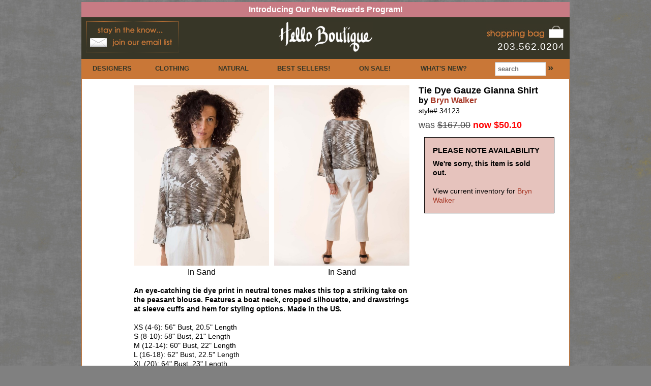

--- FILE ---
content_type: text/html; charset=UTF-8
request_url: https://www.helloboutique.com/19948-0-Tie-Dye-Gauze-Gianna-Shirt-by-Bryn-Walker
body_size: 8269
content:
<!DOCTYPE html>
<html lang="en">
<head>
    <title>Gianna Shirt by Bryn Walker at Hello Boutique</title>
    <meta charset="utf-8">
    <meta name="keywords" content="peasant blouse, tie dye blouse, linen blouse, linen shirt, boho chic, sophisticated tie dye, neutral palette, full sleeves, drawstring top,Tie Dye Gauze Gianna Shirt,by Bryn Walker,Style 34123">
    <meta name="description" content="An eye-catching tie dye print in neutral tones makes this top a striking take on the peasant blouse.  Features a boat neck, cropped silhouette, and drawstrings at sleeve cuffs and hem for styling options. Made in the US.">
    <meta name="viewport" content="width=device-width, initial-scale=1.0">
    <meta name="robots" content="index,follow">
    <link rel="apple-touch-icon" sizes="180x180" href="/images/icons/apple-touch-icon.png">
    <link rel="icon" type="image/png" sizes="32x32" href="/images/icons/favicon-32x32.png">
    <link rel="icon" type="image/png" sizes="16x16" href="/images/icons/favicon-16x16.png">
    <link rel="manifest" href="/images/icons/site.webmanifest">
    <link rel="mask-icon" href="/images/icons/safari-pinned-tab.svg" color="#da532c">
    <link rel="shortcut icon" href="/images/icons/favicon.ico">
    <meta name="msapplication-TileColor" content="#da532c">
    <meta name="msapplication-config" content="/images/icons/browserconfig.xml">
    <meta name="theme-color" content="#ffffff">
    <link rel="stylesheet" href="/include/css/hb.min.css" type="text/css">    <meta property="og:title" content="Tie Dye Gauze Gianna Shirt" />
    <meta property="og:description" content="An eye-catching tie dye print in neutral tones makes this top a striking take on the peasant blouse.  Features a boat neck, cropped silhouette, and drawstrings at sleeve cuffs and hem for styling options. Made in the US." />
    <meta property="og:brand" content="Bryn Walker" />
    <meta property="og:type" content="product" />
    <meta property="og:price:amount" content="50.10" />
    <meta property="og:price:currency" content="USD" />
    <meta property="og:site_name" content="Hello Boutique" />
    <style type="text/css">
    #picsDescripEtc {
        display: table-cell;
        margin: 0 auto;
        vertical-align: top;
        background-color: #FFFFFF;
    }
    #picLeft {
        display: table-cell;
        padding-right: 10px;
    }
    #picRight {
        display: table-cell;
    }
    #picOne {
        display: table-cell;
        width: 50%;
        margin: 0 auto;
    }
    #nameInfo h2 {
        font-weight: bold;
    }
    #nameInfo h3 {
        font-weight: bold;
    }
    #title {
        margin-bottom: 8px;
    }
    #title h2 {
        font-weight: bold;
    }
    #title h3 {
        font-weight: bold;
    }
    .oldPriceText {
        color: #444444;
        font-weight: normal;
    }
    .oldPrice {
        text-decoration: line-through;
        color: #444444;
        font-weight: normal;
    }
    .saleText {
        color: red;
        text-decoration: none;
    }
    #formErrors {
        display: table;
        width: 80%;
        margin: 0 auto;
        color: red;
        margin-top: 15px;
        font-weight: bold;
    }
    label {
        color: #A63624;
        font-weight: bold;
    }
    #fields {
        display: table-cell;
        padding-left: 8px;
    }
    .addtocart_field {
        color: #FFFFFF;
        background-color: #998269;
        padding-left: 3px;
    }
    #submit {
        display: table;
        padding-left: 30px;
        padding-top: 8px;
    }
    #backtobag {
        display: table;
        width: 95%;
        padding: 5px;
        text-align: right;
    }
    #backtobag a,#backtobag a:link,#backtobag a:active,#backtobag a:visited {
        font-weight: normal;
    }
    #backtobag a:hover {
        color: white;
        background-color: #A63624;
    }
    #inStock {
        display: table;
        width: 80%;
        margin: 14px auto;
    }
    #availHeader {
        font-weight: bold;
        font-size: 15px;
        padding-bottom: 8px;
    }
    #availFooter {
        padding-top: 8px;
        float: right;
    }
    #availFooter a {
        color: black;
    }
    #availFooter a:hover {
        color: white;
        background-color: black;
    }
    #colorsHeader {
        font-size: .875em;
        font-weight: bold;
        color: #AA8269;
    }
    #colors p {
        text-align: center;
        margin-top: 0px;
        margin-bottom: 8px;
        color: black;
    }
    #descrip p {
        font-weight: bold;
    }
    #descrip a,#descrip a:link,#descrip a:active,#descrip a:visited {
        font-weight: normal;
        color: black;
        text-decoration: underline;
    }
    #descrip a:hover {
        color: white;
        background-color: black;
    }
    #prev {
        display: table-cell;
        width: 10%;
        text-align: left;
    }
    #allDes {
        display: table-cell;
        text-align: center;
        vertical-align: middle;
    }
    #allDes a,#allDes a:link,#allDes a:active,#allDes a:visited {
        color: #A63624;
        padding: 4px 20px;
    }
    #allDes a:hover {
        background-color: #A63624;
        color: white;
    }
    #next {
        display: table-cell;
        width: 10%;
        text-align: right;
    }
    #leftCaption a, #leftCaption a:link, #leftCaption a:active, #leftCaption a:visited, #rightCaption a, #rightCaption a:link, #rightCaption a:active, #rightCaption a:visited {
        color: black
    }
    #sizeChart {
        background-color:black; 
        padding: .5em; 
        text-align:right;
    }
    #sizeChart a,#sizeChart a:link,#sizeChart a:active,#sizeChart a:visited {
        font-weight:bold;
    }
    #colorPopHeading {
        display: table;
        width: 100%;
        height: 24px;;
        background-color: #000000;
        color: white;
        font-size: 16px;
    }
    #colorPopHeading div {
        display: table-cell;
        vertical-align: middle;
        /*border: 1px solid red;*/
    }
    #colorPopHeading div a {
        color: #2ba6cb;
        padding: 2px 8px;
    }
    #colorPopHeading div:first-child {
        width: 70%;
        padding-left: 4px;
    }
    #colorPopHeading div:last-child {
        text-align: right;
        padding-right: 8px;
    }

    /* image modal */
    #xlImg {max-width: 95%; max-height: 50%;}
    #modalDiv {text-align: center;}
    .modalPrevNext {font-size: 44px;}
    #modalNavDiv {padding-top: 10px; margin: auto; text-align: center; width: 432px; max-width: 95%; max-height: 85%;}
    #modalPrev {float: left; width: 15%; text-align: left;}
    #modalCaption {width: 90%; font-size: 18px;}
    #modalNext {float: right; width: 15%; text-align: right;}
    /* end image modal */

        #simplemodalColorContainer {
            width: 250px;
            height: 250px;
        }
        #simplemodalColorContainer a.modalCloseImg {background:url(/images/x.png) no-repeat; width:25px; height:29px; display:inline; z-index:3200; position:absolute; top:-15px; right:-16px; cursor:pointer;}

    </style>
<!--<script src="https://ajax.googleapis.com/ajax/libs/jquery/1.9.0/jquery.min.js"></script>-->
<!-- <script src="https://code.jquery.com/ui/1.11.4/jquery-ui.js"></script> -->
<script src="/include/js/jquery-1.12.3.min.js"></script>
<script src="/include/js/jquery-ui.min.js"></script>
<script defer data-domain="helloboutique.com" src="https://plausible.io/js/plausible.js"></script>
</head>
<body cz-shortcut-listen="true" oncontextmenu="return false;"><script type='text/javascript' src='/include/js/jquery.simplemodal-1.4.4.js'></script>
<script type='text/javascript' src='/include/js/simplemodal-helper.js'></script>
<script type="text/javascript">
function findPos(obj) {
    var curleft = curtop = 0;
    if (obj.offsetParent) {
    do {
            curleft += obj.offsetLeft;
            curtop += obj.offsetTop;
        } while (obj = obj.offsetParent);
    }
    return [curleft,curtop];
}
function activateSizeChart(e)
{	
    var targ;
    if (!e) var e = window.event;
    if (e.target) targ = e.target;
    else if (e.srcElement) targ = e.srcElement;
    if (targ.nodeType == 3) // defeat Safari bug
        targ = targ.parentNode;
        
    var pos = findPos(targ);
    var popDivE = document.getElementById('sizeChart');
    var popleft = pos[0] - popDivE.clientWidth - 20;
    var poptop = pos[1] -70;
    popDivE.style.left = popleft+'px';
    popDivE.style.top = poptop+'px';
    popDivE.style.visibility = 'visible';	
}
function closeAllColorPopups() {
    var popupDivs = document.querySelectorAll("div.popupColor");
    for(var index=0; index < popupDivs.length; index++ ) {
        popupDivs[index].style.visibility = 'hidden';
    }
}
function activateColor(e)
{
    closeAllColorPopups();
    var targ;
    if (!e) var e = window.event;
    if (e.target) targ = e.target;
    else if (e.srcElement) targ = e.srcElement;
    if (targ.nodeType == 3) // defeat Safari bug
        targ = targ.parentNode;
    var popId = targ.id.substr(0, targ.id.length - 5); // id of popup div
    var pos = findPos(targ);
    var popDivE = document.getElementById(popId);
    var popleft = -100; //pos[0] - popDivE.clientWidth - 5;
    var poptop = -100; //pos[1] - popDivE.clientHeight*.9 - 5;
    //alert(pos[0]+' '+pos[1]+' '+popleft+ ' '+poptop);
    popDivE.style.left = popleft+'px';
    popDivE.style.top = poptop+'px';
    popDivE.style.visibility = 'visible';	
}

function imageObjectFactory(imageIndex, imageOrder, imageSrc, imageCaption)
{
    var imgObj = new Object();
    imgObj.imageIndex = imageIndex;
    imgObj.imageOrder = imageOrder;
    imgObj.imageSrc = imageSrc; 
    imgObj.imageCaption = imageCaption; 
    return imgObj;
}

var xlImages = [];
    xlImages.push(imageObjectFactory(0,1,'/images/items/xlarge/Tie-Dye-Gauze-Gianna-Shirt-by-Bryn-Walker-19948-64038.jpg','In Sand'));
    xlImages.push(imageObjectFactory(1,2,'/images/items/xlarge/Tie-Dye-Gauze-Gianna-Shirt-by-Bryn-Walker-19948-64040.jpg','In Sand'));
jQuery(function ($) {
    // Load dialog on click
    $('#largePics .simplemodal').click(function (e) {
        imgModal($(this).attr('name').slice(5)); // find correct image
        return false;
    });
    $('#colors .simplemodal').click(function (e) {
        colorModal($(this).attr('name'));
        return false;
    });
    $('.spcSimplemodal .simplemodal').click(function (e) {
        serviceModal('#serviceModal'+$(this).attr('name'));
        return false;
    });
    $('#lightweightModal .simplemodal').click(function (e) {
        serviceModal('#serviceModal'+$(this).attr('name'));
        return false;
    });
});

function imgModal(imgIndex) {
    closeThenOpenModal(getModalContent(xlImages[imgIndex]), 640, 'simplemodal-container');
}

function colorModal(contentInfo) {
    //alert(contentInfo);
    var contentArr = contentInfo.split('-');
    var itemColorId = contentArr[0];
    var modalContent = '<div class="colorPop" style="width: 250px;height: 250px;';
    var divContent = '<div id="colorPopHeading"><div id="colorPopHeadingName">'+contentArr[1]+'</div><div id="colorPopHeadingLink"><a href="#" onclick="var f=document.forms[\'addtocart\'];f.elements[\'item_color_id\'].value=\''+itemColorId+'\';document.getElementById(\'item_color_id_select\').focus();if(f.elements[\'size_id\'].value==\'\'){f.submit();}" class="simplemodal-close">select</a></div></div>';
    if (contentArr[2] == 'hex') {
        modalContent += 'background-color: #'+contentArr[3]+';';
    }
    else {
        modalContent += 'background-color: #000000;';
        divContent += '<br><img src="'+contentArr[3]+'" width="250">';
    }
    modalContent += '">'+divContent+'</div>';
    $.modal.close();
    $.modal(modalContent, {overlayClose:true, autoResize:true, opacity:70, containerId: 'simplemodalColorContainer'});
}

function getNextImgIndex(imgObj) {
    var nextImgIndex;
    nextImgIndex = imgObj.imageIndex + 1;
    if(nextImgIndex > xlImages.length - 1) {
        return 0;
    }
    return nextImgIndex;
}

function getImgLink(imgIndex, linkText) {
    return "<a href='#' onclick='imgModal("+imgIndex+");' class='modalPrevNext'>"+linkText+"</a>";
}

function getNextImgLink(imgObj) {
    var nextImgIndex;
    if(xlImages.length == 1) {
        return "&nbsp;";
    }
    return getImgLink(getNextImgIndex(imgObj), "&gt;");
}

function getPrevImgIndex(imgObj) {
    var prevImgIndex;
    prevImgIndex = imgObj.imageIndex - 1;
    if(prevImgIndex < 0) {
        return xlImages.length - 1;
    }
    return prevImgIndex;
}

function getPrevImgLink(imgObj) {
    var prevImgIndex;
    if(xlImages.length == 1) {
        return "&nbsp;";
    }
    return getImgLink(getPrevImgIndex(imgObj), "&lt;");
}

function getModalContent(imgObj) {
    // no image link if only 1 image
    var imgOnClick;
    if(xlImages.length == 1) {
        imgOnClick = "";
    } else {
        imgOnClick = " onclick='imgModal("+getNextImgIndex(imgObj)+");'";
    }
    var imgCode = "<img id='xlImg' src='"+imgObj.imageSrc+"'"+imgOnClick+">";
    var imgLink;
    if(xlImages.length == 1) {
        imgLink = imgCode;
    } else {
        imgLink = "<a href='#'>"+imgCode+"</a>";
    }
    return "<div id='modalDiv'>"+imgLink+"<div id='modalNavDiv'><span id='modalPrev'>"+getPrevImgLink(imgObj)+"</span><span id='modalCaption'>"+imgObj.imageCaption+"</span><span id='modalNext'>"+getNextImgLink(imgObj)+"</span></div></div>";
}

function switchLargeImage(modalIndex, switchToSrc, switchToCaption) {
    var Lpic = document.getElementById('leftImage');
    var Rpic = document.getElementById('rightImage');
    var Limage = document.getElementById('leftImageDiv');
    var Rimage = document.getElementById('rightImageDiv');
    var Lcap = document.getElementById('leftCaption');
    var Rcap = document.getElementById('rightCaption');
    if (document.getElementById('leftModalLink')) {
        var Lmodal = document.getElementById('leftModalLink');
        var Rmodal = document.getElementById('rightModalLink');
    } else {
        var Lmodal = document.getElementById('leftImage');
        var Rmodal = document.getElementById('rightImage');
    }
    // var Lmodal = document.getElementById('leftModalLink');
    // var Rmodal = document.getElementById('rightModalLink');
    // var Lmodal = document.getElementById('leftImage');
    // var Rmodal = document.getElementById('rightImage');

    if(Lpic.src != 'https://www.helloboutique.com'+switchToSrc && Rpic.src != 'https://www.helloboutique.com'+switchToSrc)
    {
        Rpic.src = Lpic.src;
        Rmodal.name = Lmodal.name;
        Rcap.innerHTML = Lcap.innerHTML;
        Lpic.src = switchToSrc;
        Lcap.innerHTML = switchToCaption;
        Lmodal.name = 'modal'+modalIndex;
    }	
}

</script>
    <header id="specialHeader">
        <div id="shOffer1">
            <a href="/join/">Introducing Our New Rewards Program!</a>
        </div>
    </header>
    <header id="primaryHeader">
        <div id="phEmail">
            <a href="/join/"><img src="/images/joinemail_brownbg.jpg" width="180" height="59" alt="Join Email List" style="border: 1px dotted #C97737;"></a>
        </div>
        <div id="phLogo"><a href="/"><img src="/images/hello-boutique-logo.jpg" alt="Hello Boutique" width="186" height="59"></a></div>
        <div id="phBagphone">
            <a href="/shopping_bag/" title="view shopping bag / checkout"><img src="/images/shopping-bag.jpg" width="154" height="32" alt="shopping bag"></a><br>
            <span class="headerStandoutText">203.562.0204</span>
        </div>
    </header>
    <nav>
        <ul>
            <li class="navDesigners"><a href="/designers/" title="we love our designers!">DESIGNERS</a></li>
            <li class="navClothing"><a href="/clothing/" title="tops, jackets, dresses, pants, etc.!">CLOTHING</a></li>
            <li class="navAccessories"><a href="/Natural-organic/" title="better for you!!">NATURAL</a></li>
            <li class="navPopular"><a href="/popular" title="see what's hot!">BEST SELLERS!</a></li>
            <li class="navSale"><a href="/sale" title="shop sale items!">ON SALE!</a></li>
            <li class="navNews"><a href="/news/" title="the latest happenings!">WHAT'S NEW?</a></li>
            <li class="navSearch"><form class="inlineForm" name="search" method="get" action="/showroom/"><input placeholder="search" type="text" name="term" class="minput" size="10" maxlength="100"> <input type="submit" value="&raquo;" class="searchBtn"></form></li>
        </ul>
    </nav>
    <nav class="menu" id="menu">
        <ul>
            <li class="navDesigners"><a href="/designers/" title="we love our designers!">DESIGNERS</a></li>
            <li class="navClothing"><a href="/clothing/" title="tops, jackets, dresses, pants, etc.!">CLOTHING</a></li>
            <li class="navAccessories"><a href="/accessories/" title="accessorize!">ACCESSORIES</a></li>
            <li class="navAccessories"><a href="/Natural-organic/" title="accessorize!">NATURAL</a></li>
            <li class="navPopular"><a href="/popular/" title="see what's hot!">BEST SELLERS!</a></li>
            <li class="navSale"><a href="/sale/" title="shop sale items!">ON SALE!</a></li>
            <li class="navNews"><a href="/news/" title="the latest happenings!">WHAT'S NEW?</a></li>
            <li class="navSearch"><form class="inlineForm" name="search" method="get" action="/showroom/"><input type="text" name="term" class="minput" size="10" maxlength="100"> <input type="submit" value="search &gt;" class="searchBtn"></form></li>
        </ul>
    </nav>
    <main id="panel" class="panel">
      <header class="panel-header">
        <button class="btn-hamburger js-slideout-toggle toggle-button"></button>
      </header>
    </main>
    <main>
        <div id="leftCol">
            <div id="thumbnails"></div>
            <div id="picsDescripEtc">
                <div id="largePics">
                                        <div id="picLeft">
                                            <div id="leftImageDiv"><a href="#" id="leftModalLink" class="simplemodal" name="modal0"><img width="266" height="355" name="Tie Dye Gauze Gianna Shirt by Bryn Walker" id="leftImage" src="/images/items/xlarge/Tie-Dye-Gauze-Gianna-Shirt-by-Bryn-Walker-19948-64038.jpg" alt="Tie Dye Gauze Gianna Shirt by Bryn Walker" border="0"></a></div>
                        <div id="leftCaption"><h3>In Sand</h3></div>
                    </div>
                                        <div id="picRight">
                        <div id="rightImageDiv"><a href="#" id="rightModalLink" class="simplemodal" name="modal1"><img width="266" height="355" name="Tie Dye Gauze Gianna Shirt by Bryn Walker" id="rightImage" src="/images/items/xlarge/Tie-Dye-Gauze-Gianna-Shirt-by-Bryn-Walker-19948-64040.jpg" alt="Tie Dye Gauze Gianna Shirt by Bryn Walker" border="0"></a></div>
                        <div id="rightCaption"><h3>In Sand</h3></div>
                    </div>
                                    </div>
                <div id="descrip">
                    <p>An eye-catching tie dye print in neutral tones makes this top a striking take on the peasant blouse.  Features a boat neck, cropped silhouette, and drawstrings at sleeve cuffs and hem for styling options. Made in the US.</p>
                                        <h4>XS (4-6): 56&quot; Bust, 20.5&quot; Length<br />
S (8-10): 58&quot; Bust, 21&quot; Length<br />
M (12-14): 60&quot; Bust, 22&quot; Length<br />
L (16-18): 62&quot; Bust, 22.5&quot; Length<br />
XL (20): 64&quot; Bust, 23&quot; Length</h4><br>
                                        <h4>Italian Tie Dye Gauze</h4>
                                        <h4>100% Cotton</h4>
                                        <h4>Hand Wash Cold / Dry Clean / Do Not Tumble Dry</h4>
                                        <br>
                    <h5>Questions? <a href="mailto:service@helloboutique.com?subject=Regarding Tie Dye Gauze Gianna Shirt by Bryn Walker">Email our product advisors</a> or call 203-562-0204.</a></h5>
                </div>
                <div id="prevNextAll">
                                        <div id="allDes">
                        <a href="/Bryn-Walker">see all Bryn Walker items</a>
                    </div>
                                    </div>
            </div>
                        <div id="crossSells">WE ALSO RECOMMEND<br><a href="/19955-0-Stripe-Lucille-Tunic-by-Bryn-Walker" title="Stripe Lucille Tunic by Bryn Walker"><img width="142" height="192" src="/images/items/medium/Stripe-Lucille-Tunic-by-Bryn-Walker-19955-79712.jpg" alt="Stripe Lucille Tunic by Bryn Walker" border="0"></a><a href="/19951-0-Ezra-Cardigan-by-Bryn-Walker" title="Ezra Cardigan by Bryn Walker"><img width="142" height="192" src="/images/items/medium/Ezra-Cardigan-by-Bryn-Walker-19951-66943.jpg" alt="Ezra Cardigan by Bryn Walker" border="0"></a></div>
                    </div>
        <div id="rightCol">
            <div id="nameInfo">
                <header id="title">
                    <h2><a name="add"></a>Tie Dye Gauze Gianna Shirt</h2>
                    <h3>by <a href="/Bryn-Walker">Bryn Walker</a></h3>
                    <h4>style# 34123</h4>
                </header>
                <h2><span class="oldPriceText">was</span> <span class="oldPrice">$167.00</span> <span class="saleText">now $50.10</span></h2>
            </div>
                        <div id="avail">
                <header id="availHeader">PLEASE NOTE AVAILABILITY</header>
                                <h4><strong>We're sorry, this item is sold out.</strong></h4>
                <br>
                <h4>View current inventory for <a href="/Bryn-Walker">Bryn Walker</a></h4>
                            </div>
                        </div>
        </div>
    </main>
    <footer id="primaryFooter">
        <ul>
            <!-- <li><a href="/blog/" title="Hello Blog!">BLOG</a></li> -->
            <li><a href="/gift_certificate/" title="give, give, give"><img src="/images/homepage/gcbox_hp.jpg" width="28" alt="" border="0"> GIFT CERTIFICATES</a></li>
            <li><a href="http://www.facebook.com/HelloBoutique" target="_blank" title="visit us on facebook!"><img src="/images/social-media/facebook_br.png" border="0" width="16" height="16" alt="facebook"></a></li>
            <li><a href="http://pinterest.com/helloboutique/" target="_blank" title="visit us on pinterest!"><img src="/images/social-media/pinterest_br.png" width="16" height="16" alt="pinterest" /></a></li>
            <li><a href="http://instagram.com/shophelloboutique#" target="_blank" title="visit us on instragram!"><img src="/images/social-media/instagram_br.png" width="16" height="16" alt="instagram!" /></a></li>
            <li><a href="/about/" title="our past, present & future!">ABOUT US</a></li>
            <li><a href="/join/" title="Stay in the know!">JOIN OUR EMAIL LIST!</a></li>
            <li><a href="/service/" title="shipping, returns, contact us, etc.">CUSTOMER SERVICE</a></li>
        </ul>
        <p id="copyright">&#169; 2026 Hello Boutique Group LLC | <a href="/sitemap.php">Sitemap</a></p>
    </footer>
<div id="serviceModalContact_us" style="display:none;">
    <div style="text-align:center;"><img src="/images/logoBlack.gif" alt="Hello Boutique" height="64"></div>
    <div class="serviceModalNav">
    <ul>
        <li class="activeServiceModalLink">Contact Us</li><li><a href="#" name="Shipping" class="simplemodal">Shipping</a></li><li><a href="#" name="Returns" class="simplemodal">Returns</a></li><li><a href="#" name="Special_orders" class="simplemodal">Special Orders</a></li><li><a href="#" name="Gift_certificates" class="simplemodal">Gift Certificates</a></li><li><a href="#" name="Security" class="simplemodal">Security</a></li><li><a href="#" name="Privacy" class="simplemodal">Privacy</a></li>
    </ul>
</div>
    <div class="serviceModalMain">
                    <div>Hello Boutique</div>
                    <div>2351 Boston Post Rd #404</div>
                    <div>Guilford, CT 06437</div>
                    <div>203-562-0204</div>
                    <div><a href="mailto:service@helloboutique.com">service@helloboutique.com</a></div>
                    <br>
                    <div>Mon &ndash; Sat 9:30 &dash; 4:30 (EST)</div>
                    <br>
                    <div>For an appointment to visit us in Guilford, CT, please email <a href="mailto:appointments@helloboutique.com">appointments@helloboutique.com</a></div></div>
</div><div id="serviceModalShipping" style="display:none;">
    <div style="text-align:center;"><img src="/images/logoBlack.gif" alt="Hello Boutique" height="64"></div>
    <div class="serviceModalNav">
    <ul>
        <li><a href="#" name="Contact_us" class="simplemodal">Contact Us</a></li><li class="activeServiceModalLink">Shipping</li><li><a href="#" name="Returns" class="simplemodal">Returns</a></li><li><a href="#" name="Special_orders" class="simplemodal">Special Orders</a></li><li><a href="#" name="Gift_certificates" class="simplemodal">Gift Certificates</a></li><li><a href="#" name="Security" class="simplemodal">Security</a></li><li><a href="#" name="Privacy" class="simplemodal">Privacy</a></li>
    </ul>
</div>
    <div class="serviceModalMain">
            <div>
                <strong>UNITED STATES</strong>
            </div>
            <div>
                Standard (2-5 Day): <span class="boldedText">$7.95</span><!-- <br><span class="boldedText">&nbsp;&nbsp;&nbsp;&nbsp;&nbsp;Orders over $: FREE!</span> --><br>
                Expedited (2-3 Day): <span class="boldedText">$10.95</span><br>
                2nd Day: <span class="boldedText">$19.95</span><br>                    
                Next Day: <span class="boldedText">$49.95</span><br><br>
                Orders are shipped from our location in Guilford, CT. The date of arrival for Standard shipments depends upon where you live in the US. Delivery time doesn&apos;t include weekends or holidays.<br><br>
                We do our best to ship in-stock orders placed by 1:00pm EST on the same day (M-F). On occasion, it may take a day or two for orders to ship. We ship via USPS, UPS, or FedEx. Tracking numbers are emailed on the day of shipment.         
            </div>
            <br>
            <div>
                <strong>INTERNATIONAL</strong>
            </div>
            <div>Canada: <span class="boldedText">$29</span><br>
                Europe: <span class="boldedText">$45</span><br>
                Other: <span class="boldedText">$59</span><br>
                Please note that any customs fees are the customer's responsibility, and that we hold International orders until all items are ready to ship.<br><br>
            </div></div>
</div><div id="serviceModalReturns" style="display:none;">
    <div style="text-align:center;"><img src="/images/logoBlack.gif" alt="Hello Boutique" height="64"></div>
    <div class="serviceModalNav">
    <ul>
        <li><a href="#" name="Contact_us" class="simplemodal">Contact Us</a></li><li><a href="#" name="Shipping" class="simplemodal">Shipping</a></li><li class="activeServiceModalLink">Returns</li><li><a href="#" name="Special_orders" class="simplemodal">Special Orders</a></li><li><a href="#" name="Gift_certificates" class="simplemodal">Gift Certificates</a></li><li><a href="#" name="Security" class="simplemodal">Security</a></li><li><a href="#" name="Privacy" class="simplemodal">Privacy</a></li>
    </ul>
</div>
    <div class="serviceModalMain">
                    <div>We gladly accept returns for exchange or refund, provided:</div>
                    <br>
                    <ul>
                        <li>~ We receive your return within 15 days of receipt of your merchandise.</li>
                        <li>~ The returned items are unwashed, unworn, and have the tags still on.</li>
                        <li>~ Special order items may be returned for a store credit refund only.</li>
                        <li>~ Regular order items will be refunded by the original payment method.</li>
                    </ul>
                    <br>
                    <div>Return Address:<br>
                            Hello Boutique<br>2351 Boston Post Rd #404<br>Guilford, CT&nbsp;&nbsp;06437</div>
                    <br>
                    <div>Please note: We&#8217;re sorry, but return shipping is at your expense. <a href="mailto:service@helloboutique.com?subject=RA Request">Upon request</a>, we&#8217;ll provide a USPS return label, then deduct the actual return shipping cost from your refund.</div>
                </div></div>
</div><div id="serviceModalSpecial_orders" style="display:none;">
    <div style="text-align:center;"><img src="/images/logoBlack.gif" alt="Hello Boutique" height="64"></div>
    <div class="serviceModalNav">
    <ul>
        <li><a href="#" name="Contact_us" class="simplemodal">Contact Us</a></li><li><a href="#" name="Shipping" class="simplemodal">Shipping</a></li><li><a href="#" name="Returns" class="simplemodal">Returns</a></li><li class="activeServiceModalLink">Special Orders</li><li><a href="#" name="Gift_certificates" class="simplemodal">Gift Certificates</a></li><li><a href="#" name="Security" class="simplemodal">Security</a></li><li><a href="#" name="Privacy" class="simplemodal">Privacy</a></li>
    </ul>
</div>
    <div class="serviceModalMain">A Special Order is for an item we do not currently have in-stock, but are able to order from the designer. We offer special orders so we can provide you a wider selection of styles and colors from the lines that you love! <br />
<br />
Please keep this helpful information in mind when placing a Special Order:<br />
<br />
<strong>Made to order</strong>: With many of our designers, special order items are made to order at your request. Therefore, we are unable to cancel a special order once it has been placed with our designers. <br />
        <br />
<strong>No additional cost</strong>: There are no additional costs to special orders. Only the price of the item will be charged plus shipping, if applicable (sales tax applicable to CT residents only). We charge the full order amount at the time of order.<br />
<br />
<strong>Ship date</strong>: Estimated ship dates are displayed on the item page in the pink box on the right hand side, and in the shopping bag page in bold red letters before checkout. If you've ordered in stock items as well, we may hold them until your special order arrives so as not to ship multiple times. In this case, we'll email you to let you know. Please retain your email confirmation so you may refer to your order and shipping details at any time.<br />
<br />
<strong>Cancellations, Changes</strong>: We must apply a 15% restocking fee if you cancel the order or make any changes to color or size after placing your special order. Please <a href="mailto:service@helloboutique.com">contact Customer Service</a> for any questions about color selection or sizing. <br />
<br />
<strong>Returns</strong>: Special order items may be returned for a full refund by store credit only. Please see our <a href="/service/?s=returns">Return Policy</a>.<br />
<br />
<strong>Cancelled or Delayed by Designer</strong>: Occasionally a designer will decide not to produce an item, or a particular color, or deliver it later than scheduled. In these cases we will inform you as soon as possible. If the item is not going into production, we will refund your purchase immediately. If it will be more than 30 days late, you may wait, or you may cancel and be refunded with no penalty. <br />
<br />
Please feel free to <span class="serviceModalInternal"><a href="#" name="Contact_us" class="simplemodal">contact us</a></span> if you have any questions.</div>
</div><div id="serviceModalGift_certificates" style="display:none;">
    <div style="text-align:center;"><img src="/images/logoBlack.gif" alt="Hello Boutique" height="64"></div>
    <div class="serviceModalNav">
    <ul>
        <li><a href="#" name="Contact_us" class="simplemodal">Contact Us</a></li><li><a href="#" name="Shipping" class="simplemodal">Shipping</a></li><li><a href="#" name="Returns" class="simplemodal">Returns</a></li><li><a href="#" name="Special_orders" class="simplemodal">Special Orders</a></li><li class="activeServiceModalLink">Gift Certificates</li><li><a href="#" name="Security" class="simplemodal">Security</a></li><li><a href="#" name="Privacy" class="simplemodal">Privacy</a></li>
    </ul>
</div>
    <div class="serviceModalMain">Easy to buy. Easy to use.<br><br><a href="/gift_certificate/">Purchase a Gift Certificate</a><br><a href="/gift_certificate/redemption_instructions.php">Redeem a Gift Certificate</a><br><br>Free shipping. And they can be emailed!</div>
</div><div id="serviceModalSecurity" style="display:none;">
    <div style="text-align:center;"><img src="/images/logoBlack.gif" alt="Hello Boutique" height="64"></div>
    <div class="serviceModalNav">
    <ul>
        <li><a href="#" name="Contact_us" class="simplemodal">Contact Us</a></li><li><a href="#" name="Shipping" class="simplemodal">Shipping</a></li><li><a href="#" name="Returns" class="simplemodal">Returns</a></li><li><a href="#" name="Special_orders" class="simplemodal">Special Orders</a></li><li><a href="#" name="Gift_certificates" class="simplemodal">Gift Certificates</a></li><li class="activeServiceModalLink">Security</li><li><a href="#" name="Privacy" class="simplemodal">Privacy</a></li>
    </ul>
</div>
    <div class="serviceModalMain">Our entire website, including the checkout pages, is secured by an SSL Certificate, which means your sensitive data is encrypted before being transmitted.</div>
</div><div id="serviceModalPrivacy" style="display:none;">
    <div style="text-align:center;"><img src="/images/logoBlack.gif" alt="Hello Boutique" height="64"></div>
    <div class="serviceModalNav">
    <ul>
        <li><a href="#" name="Contact_us" class="simplemodal">Contact Us</a></li><li><a href="#" name="Shipping" class="simplemodal">Shipping</a></li><li><a href="#" name="Returns" class="simplemodal">Returns</a></li><li><a href="#" name="Special_orders" class="simplemodal">Special Orders</a></li><li><a href="#" name="Gift_certificates" class="simplemodal">Gift Certificates</a></li><li><a href="#" name="Security" class="simplemodal">Security</a></li><li class="activeServiceModalLink">Privacy</li>
    </ul>
</div>
    <div class="serviceModalMain">We do not sell, rent or share your personal information.</div>
</div><!-- email offer modal -->
<div id="emailOffer" style="display:none;">
    <div style="text-align: center;"><img src="/images/logoBlack.gif" alt="Logo"></div>
    <h1>Please join our email list to receive <strong>updates on your favorite designers</strong>, <strong>promotion codes</strong>, and <strong>monthly shopping rewards!</strong></h1>
    <h2>Special: Join now and receive a Promotion Code for <strong>Free Expedited Shipping</strong> on your 1st order!</h2>
    <h4>*US Only</h4>
    <h3>Privacy Policy: We do not sell, rent, or share your email address or other personal information.</h3>
    <form name="join" method="post" action="/join/">
        <input type="hidden" name="offer" value="shipping">
        <label>Email</label>:
        <input type="email" name="joinemail" size="20" maxlength="100">
        <input type="submit" name="joinsubmit" value="Join" class="orangeButton">
    </form>
    
</div>
    <script src="https://cdnjs.cloudflare.com/ajax/libs/slideout/0.1.9/slideout.min.js"></script>
    <script>
      var slideout = new Slideout({
        'panel': document.getElementById('panel'),
        'menu': document.getElementById('menu'),
        'padding': 200,
        'tolerance': 70
      });

      // Toggle button
      document.querySelector('.toggle-button').addEventListener('click', function() {
        slideout.toggle();
      });
    </script>
    <script>
        $(function() {
            $( "#accordion" ).accordion({
                heightStyle: "content",
                collapsible: true,
                active: 4            });
        });
    </script>
</body>
</html>


--- FILE ---
content_type: application/javascript
request_url: https://www.helloboutique.com/include/js/simplemodal-helper.js
body_size: 141
content:
function openEmailOfferModal() 
{
    closeThenOpenModal($('#emailOffer'), 300, 'simplemodal-emailOffer-container');
    return false;           
}

/* service modal */
jQuery(function ($) {
    // Load dialog on click
    $('.serviceModalNav .simplemodal').click(function (e) {
        serviceModal('#serviceModal'+$(this).attr('name'));
        return false;
    });
    $('.serviceModalInternal .simplemodal').click(function (e) {
        serviceModal('#serviceModal'+$(this).attr('name'));
        return false;
    });
});

function serviceModal(modalDiv) {
    var minHeight = 700; // keep constant or position jumps around
    /*
    switch(modalDiv) {
        case '#serviceModalSpecial_orders': minHeight = 1000; break;
        default: minHeight = 500;
    }
    */
    closeThenOpenModal($(modalDiv), minHeight, 'simplemodal-service-container');
    return false;           
}

function closeThenOpenModal(modalContent, minHeight, containerId) {
    /* minHeight overrides predefined css minHeight */
    $.modal.close();
    $.modal(modalContent, {overlayClose:true, opacity:70, minHeight: minHeight, containerId: containerId});     
}